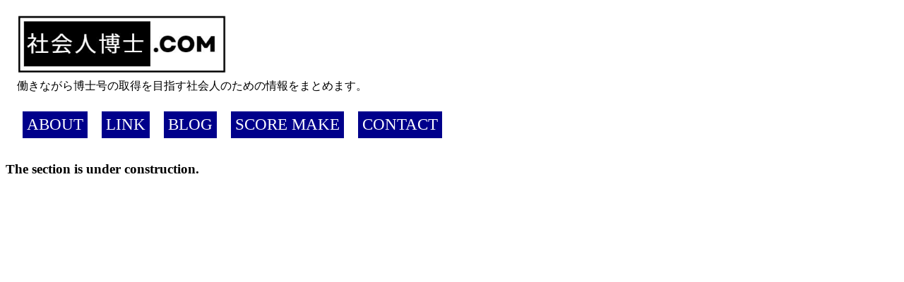

--- FILE ---
content_type: text/html; charset=UTF-8
request_url: https://workingphd.com/about.html
body_size: 859
content:
<!DOCTYPE html>
<html lang="ja">
<head>
    <meta charset="UTF-8">
    <meta http-equiv="X-UA-Compatible" content="IE=edge">
    <meta name="viewport" content="width=device-width, initial-scale=1.0">
    <link rel ="stylesheet" href="style.css"> 
    <title>社会人博士.com</title>
    <a href="index.html"><img class="logo" src="Picture/Title_logo.JPG" alt="社会人博士"></a>
    <div> &nbsp; &nbsp; 働きながら博士号の取得を目指す社会人のための情報をまとめます。</div>
<!-- Google tag (gtag.js) -->
<script async src="https://www.googletagmanager.com/gtag/js?id=AW-11103218067">
</script>
<script>
  window.dataLayer = window.dataLayer || [];
  function gtag(){dataLayer.push(arguments);}
  gtag('js', new Date());

  gtag('config', 'AW-11103218067');
</script>
  </head>

<body>
    <nav>
        <ul class="main-nav">
              <div class="link_button">  
                <a href="about.html"> ABOUT </a>
              </div>
              <div class="link_button">  
                <a href="link.html"> LINK </a>
              </div>
              <div class="link_button">  
                <a href="blog.html"> BLOG </a>
              </div>
              <div class="link_button">  
                <a href="score.html"> SCORE MAKE </a>
                </div>
              <div class="link_button">  
                <a href="contact.html"> CONTACT </a>
              </div>
        </ul>
    </nav>
<h3>The section is under construction. </h3>
</body>
</html>

<!-- 
    The <h1> to <h6> HTML elements represent six levels of section headings. <h1> is the highest section level and <h6> is the lowest.
    The <p> HTML element represents a paragraph. 
    The <div> tag defines a division or a section in an HTML document.
    The <div> tag is used as a container for HTML elements - which is then styled with CSS or manipulated with JavaScript.
--> 





--- FILE ---
content_type: text/css
request_url: https://workingphd.com/style.css
body_size: 1197
content:

/* The class starts with a dot (.), whereas the id starts with a hash (#). */
/* The class can be called as many times as you want in an html, but the id can be used only once. */
@charset "UTF-8";
/* Set specific styles for existing tags */
a:link {
    text-decoration: none;
}

/* class definition */
.container {
    display: flex;
  }

/* HEADER  */
.logo {
    width: 300px;
    margin-top: 7.5px;
    margin-left: 15px;

}
.page-header {
    display: flex;
    justify-content: space-between;
}
.main-nav {
    display: flex;
    font-size: 23px;
    margin-top: 15px;
    list-style: none;
    margin-left: -26px;
}
.main-nav li {
    margin-left: 36px;
}
.main-nav a {
    color:  white;
    text-decoration: none;
}
.main-nav a:hover {
    color: black;
}
.link_button {
    background: darkblue;
    color: white;
    margin: 10px;
    padding: 6px;
  }

.text_box {
	/* Font & Text */
	font-family: -apple-system, BlinkMacSystemFont, "Segoe UI", Roboto, "Helvetica Neue", Arial, "Noto Sans", sans-serif, "Apple Color Emoji", "Segoe UI Emoji", "Segoe UI Symbol", "Noto Color Emoji";
	font-size: 22px;
	font-style: normal;
	font-variant: normal;
	font-weight: 700;
	letter-spacing: normal;
	line-height: 27.5px;
	text-decoration: none solid rgb(51, 51, 51);
	text-align: start;
	text-indent: 0px;
	text-transform: none;
	vertical-align: baseline;
	white-space: normal;
	word-spacing: 0px;

	/* Color & Background */
	background-attachment: scroll;
	background-color: rgba(0, 0, 0, 0);
	background-image: none;
	background-position: 0% 0%;
	background-repeat: repeat;
	color: rgb(51, 51, 51);

	/* Box */
	height: 53.5px;
	width: 910px;
	border: ;
	border-top: 1px solid orange(221, 221, 221);
	border-right: 1px solid orange(221, 221, 221);
	border-bottom: 1px solid orange(221, 221, 221);
	border-left: 7px solid rgb(238, 71, 71);
	margin: 40px 0px 19.8px;
	padding: 12px 20px;
	max-height: none;
	min-height: 0px;
	max-width: none;
	min-width: 0px;

	/* Positioning */
	position: static;
	top: auto;
	bottom: auto;
	right: auto;
	left: auto;
	float: none;
	display: block;
	clear: none;
	z-index: auto;

	/* List */
	list-style-image: none;
	list-style-type: disc;
	list-style-position: outside;

	/* Table */
	border-collapse: separate;
	border-spacing: 0px 0px;
	caption-side: top;
	empty-cells: show;
	table-layout: auto;

	/* Miscellaneous */
	overflow: visible;
	cursor: auto;
	visibility: visible;

	/* Effects */
	transform: none;
	transition: all 0s ease 0s;
	outline: rgb(255, 0, 0) dashed 1px;
	outline-offset: 0px;
	box-sizing: border-box;
	resize: none;
	text-shadow: none;
	text-overflow: clip;
	word-wrap: break-word;
	box-shadow: none;
	border-top-left-radius: 0px;
	border-top-right-radius: 0px;
	border-bottom-left-radius: 0px;
	border-bottom-right-radius: 0px;

/* id definition */


}

/* Move the header to far right. 
.page-header {
    display: flex;
    justify-content: space-between;
}
*/



